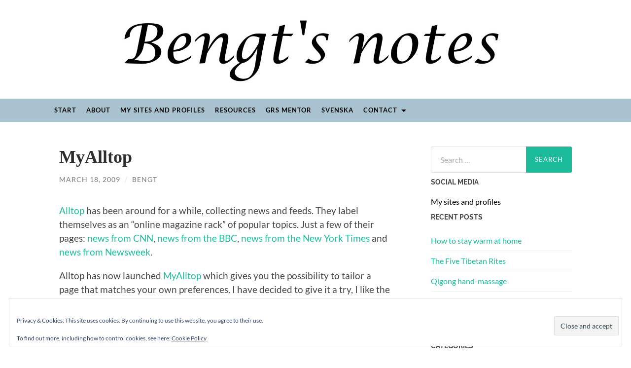

--- FILE ---
content_type: text/html; charset=UTF-8
request_url: https://bengtwendel.com/myalltop/
body_size: 12014
content:
<!DOCTYPE html>

<html lang="en-US">

	<head>

		<meta http-equiv="content-type" content="text/html" charset="UTF-8" />
		<meta name="viewport" content="width=device-width, initial-scale=1.0" >

		<link rel="profile" href="http://gmpg.org/xfn/11">

		<title>MyAlltop</title>
<meta name='robots' content='max-image-preview:large' />
	<style>img:is([sizes="auto" i], [sizes^="auto," i]) { contain-intrinsic-size: 3000px 1500px }</style>
	<link rel='dns-prefetch' href='//secure.gravatar.com' />
<link rel='dns-prefetch' href='//stats.wp.com' />
<link rel='dns-prefetch' href='//v0.wordpress.com' />
<link rel="alternate" type="application/rss+xml" title=" &raquo; Feed" href="https://bengtwendel.com/feed/" />
<link rel="alternate" type="application/rss+xml" title=" &raquo; Comments Feed" href="https://bengtwendel.com/comments/feed/" />
<script type="text/javascript">
/* <![CDATA[ */
window._wpemojiSettings = {"baseUrl":"https:\/\/s.w.org\/images\/core\/emoji\/15.0.3\/72x72\/","ext":".png","svgUrl":"https:\/\/s.w.org\/images\/core\/emoji\/15.0.3\/svg\/","svgExt":".svg","source":{"concatemoji":"https:\/\/bengtwendel.com\/wp-includes\/js\/wp-emoji-release.min.js?ver=6.7.4"}};
/*! This file is auto-generated */
!function(i,n){var o,s,e;function c(e){try{var t={supportTests:e,timestamp:(new Date).valueOf()};sessionStorage.setItem(o,JSON.stringify(t))}catch(e){}}function p(e,t,n){e.clearRect(0,0,e.canvas.width,e.canvas.height),e.fillText(t,0,0);var t=new Uint32Array(e.getImageData(0,0,e.canvas.width,e.canvas.height).data),r=(e.clearRect(0,0,e.canvas.width,e.canvas.height),e.fillText(n,0,0),new Uint32Array(e.getImageData(0,0,e.canvas.width,e.canvas.height).data));return t.every(function(e,t){return e===r[t]})}function u(e,t,n){switch(t){case"flag":return n(e,"\ud83c\udff3\ufe0f\u200d\u26a7\ufe0f","\ud83c\udff3\ufe0f\u200b\u26a7\ufe0f")?!1:!n(e,"\ud83c\uddfa\ud83c\uddf3","\ud83c\uddfa\u200b\ud83c\uddf3")&&!n(e,"\ud83c\udff4\udb40\udc67\udb40\udc62\udb40\udc65\udb40\udc6e\udb40\udc67\udb40\udc7f","\ud83c\udff4\u200b\udb40\udc67\u200b\udb40\udc62\u200b\udb40\udc65\u200b\udb40\udc6e\u200b\udb40\udc67\u200b\udb40\udc7f");case"emoji":return!n(e,"\ud83d\udc26\u200d\u2b1b","\ud83d\udc26\u200b\u2b1b")}return!1}function f(e,t,n){var r="undefined"!=typeof WorkerGlobalScope&&self instanceof WorkerGlobalScope?new OffscreenCanvas(300,150):i.createElement("canvas"),a=r.getContext("2d",{willReadFrequently:!0}),o=(a.textBaseline="top",a.font="600 32px Arial",{});return e.forEach(function(e){o[e]=t(a,e,n)}),o}function t(e){var t=i.createElement("script");t.src=e,t.defer=!0,i.head.appendChild(t)}"undefined"!=typeof Promise&&(o="wpEmojiSettingsSupports",s=["flag","emoji"],n.supports={everything:!0,everythingExceptFlag:!0},e=new Promise(function(e){i.addEventListener("DOMContentLoaded",e,{once:!0})}),new Promise(function(t){var n=function(){try{var e=JSON.parse(sessionStorage.getItem(o));if("object"==typeof e&&"number"==typeof e.timestamp&&(new Date).valueOf()<e.timestamp+604800&&"object"==typeof e.supportTests)return e.supportTests}catch(e){}return null}();if(!n){if("undefined"!=typeof Worker&&"undefined"!=typeof OffscreenCanvas&&"undefined"!=typeof URL&&URL.createObjectURL&&"undefined"!=typeof Blob)try{var e="postMessage("+f.toString()+"("+[JSON.stringify(s),u.toString(),p.toString()].join(",")+"));",r=new Blob([e],{type:"text/javascript"}),a=new Worker(URL.createObjectURL(r),{name:"wpTestEmojiSupports"});return void(a.onmessage=function(e){c(n=e.data),a.terminate(),t(n)})}catch(e){}c(n=f(s,u,p))}t(n)}).then(function(e){for(var t in e)n.supports[t]=e[t],n.supports.everything=n.supports.everything&&n.supports[t],"flag"!==t&&(n.supports.everythingExceptFlag=n.supports.everythingExceptFlag&&n.supports[t]);n.supports.everythingExceptFlag=n.supports.everythingExceptFlag&&!n.supports.flag,n.DOMReady=!1,n.readyCallback=function(){n.DOMReady=!0}}).then(function(){return e}).then(function(){var e;n.supports.everything||(n.readyCallback(),(e=n.source||{}).concatemoji?t(e.concatemoji):e.wpemoji&&e.twemoji&&(t(e.twemoji),t(e.wpemoji)))}))}((window,document),window._wpemojiSettings);
/* ]]> */
</script>
<link rel='stylesheet' id='jetpack_related-posts-css' href='https://bengtwendel.com/wp-content/plugins/jetpack/modules/related-posts/related-posts.css?ver=20240116' type='text/css' media='all' />
<style id='wp-emoji-styles-inline-css' type='text/css'>

	img.wp-smiley, img.emoji {
		display: inline !important;
		border: none !important;
		box-shadow: none !important;
		height: 1em !important;
		width: 1em !important;
		margin: 0 0.07em !important;
		vertical-align: -0.1em !important;
		background: none !important;
		padding: 0 !important;
	}
</style>
<link rel='stylesheet' id='wp-block-library-css' href='https://bengtwendel.com/wp-includes/css/dist/block-library/style.min.css?ver=6.7.4' type='text/css' media='all' />
<link rel='stylesheet' id='mediaelement-css' href='https://bengtwendel.com/wp-includes/js/mediaelement/mediaelementplayer-legacy.min.css?ver=4.2.17' type='text/css' media='all' />
<link rel='stylesheet' id='wp-mediaelement-css' href='https://bengtwendel.com/wp-includes/js/mediaelement/wp-mediaelement.min.css?ver=6.7.4' type='text/css' media='all' />
<style id='jetpack-sharing-buttons-style-inline-css' type='text/css'>
.jetpack-sharing-buttons__services-list{display:flex;flex-direction:row;flex-wrap:wrap;gap:0;list-style-type:none;margin:5px;padding:0}.jetpack-sharing-buttons__services-list.has-small-icon-size{font-size:12px}.jetpack-sharing-buttons__services-list.has-normal-icon-size{font-size:16px}.jetpack-sharing-buttons__services-list.has-large-icon-size{font-size:24px}.jetpack-sharing-buttons__services-list.has-huge-icon-size{font-size:36px}@media print{.jetpack-sharing-buttons__services-list{display:none!important}}.editor-styles-wrapper .wp-block-jetpack-sharing-buttons{gap:0;padding-inline-start:0}ul.jetpack-sharing-buttons__services-list.has-background{padding:1.25em 2.375em}
</style>
<style id='classic-theme-styles-inline-css' type='text/css'>
/*! This file is auto-generated */
.wp-block-button__link{color:#fff;background-color:#32373c;border-radius:9999px;box-shadow:none;text-decoration:none;padding:calc(.667em + 2px) calc(1.333em + 2px);font-size:1.125em}.wp-block-file__button{background:#32373c;color:#fff;text-decoration:none}
</style>
<style id='global-styles-inline-css' type='text/css'>
:root{--wp--preset--aspect-ratio--square: 1;--wp--preset--aspect-ratio--4-3: 4/3;--wp--preset--aspect-ratio--3-4: 3/4;--wp--preset--aspect-ratio--3-2: 3/2;--wp--preset--aspect-ratio--2-3: 2/3;--wp--preset--aspect-ratio--16-9: 16/9;--wp--preset--aspect-ratio--9-16: 9/16;--wp--preset--color--black: #000000;--wp--preset--color--cyan-bluish-gray: #abb8c3;--wp--preset--color--white: #fff;--wp--preset--color--pale-pink: #f78da7;--wp--preset--color--vivid-red: #cf2e2e;--wp--preset--color--luminous-vivid-orange: #ff6900;--wp--preset--color--luminous-vivid-amber: #fcb900;--wp--preset--color--light-green-cyan: #7bdcb5;--wp--preset--color--vivid-green-cyan: #00d084;--wp--preset--color--pale-cyan-blue: #8ed1fc;--wp--preset--color--vivid-cyan-blue: #0693e3;--wp--preset--color--vivid-purple: #9b51e0;--wp--preset--color--accent: #1abc9c;--wp--preset--color--dark-gray: #444;--wp--preset--color--medium-gray: #666;--wp--preset--color--light-gray: #888;--wp--preset--gradient--vivid-cyan-blue-to-vivid-purple: linear-gradient(135deg,rgba(6,147,227,1) 0%,rgb(155,81,224) 100%);--wp--preset--gradient--light-green-cyan-to-vivid-green-cyan: linear-gradient(135deg,rgb(122,220,180) 0%,rgb(0,208,130) 100%);--wp--preset--gradient--luminous-vivid-amber-to-luminous-vivid-orange: linear-gradient(135deg,rgba(252,185,0,1) 0%,rgba(255,105,0,1) 100%);--wp--preset--gradient--luminous-vivid-orange-to-vivid-red: linear-gradient(135deg,rgba(255,105,0,1) 0%,rgb(207,46,46) 100%);--wp--preset--gradient--very-light-gray-to-cyan-bluish-gray: linear-gradient(135deg,rgb(238,238,238) 0%,rgb(169,184,195) 100%);--wp--preset--gradient--cool-to-warm-spectrum: linear-gradient(135deg,rgb(74,234,220) 0%,rgb(151,120,209) 20%,rgb(207,42,186) 40%,rgb(238,44,130) 60%,rgb(251,105,98) 80%,rgb(254,248,76) 100%);--wp--preset--gradient--blush-light-purple: linear-gradient(135deg,rgb(255,206,236) 0%,rgb(152,150,240) 100%);--wp--preset--gradient--blush-bordeaux: linear-gradient(135deg,rgb(254,205,165) 0%,rgb(254,45,45) 50%,rgb(107,0,62) 100%);--wp--preset--gradient--luminous-dusk: linear-gradient(135deg,rgb(255,203,112) 0%,rgb(199,81,192) 50%,rgb(65,88,208) 100%);--wp--preset--gradient--pale-ocean: linear-gradient(135deg,rgb(255,245,203) 0%,rgb(182,227,212) 50%,rgb(51,167,181) 100%);--wp--preset--gradient--electric-grass: linear-gradient(135deg,rgb(202,248,128) 0%,rgb(113,206,126) 100%);--wp--preset--gradient--midnight: linear-gradient(135deg,rgb(2,3,129) 0%,rgb(40,116,252) 100%);--wp--preset--font-size--small: 16px;--wp--preset--font-size--medium: 20px;--wp--preset--font-size--large: 24px;--wp--preset--font-size--x-large: 42px;--wp--preset--font-size--regular: 19px;--wp--preset--font-size--larger: 32px;--wp--preset--spacing--20: 0.44rem;--wp--preset--spacing--30: 0.67rem;--wp--preset--spacing--40: 1rem;--wp--preset--spacing--50: 1.5rem;--wp--preset--spacing--60: 2.25rem;--wp--preset--spacing--70: 3.38rem;--wp--preset--spacing--80: 5.06rem;--wp--preset--shadow--natural: 6px 6px 9px rgba(0, 0, 0, 0.2);--wp--preset--shadow--deep: 12px 12px 50px rgba(0, 0, 0, 0.4);--wp--preset--shadow--sharp: 6px 6px 0px rgba(0, 0, 0, 0.2);--wp--preset--shadow--outlined: 6px 6px 0px -3px rgba(255, 255, 255, 1), 6px 6px rgba(0, 0, 0, 1);--wp--preset--shadow--crisp: 6px 6px 0px rgba(0, 0, 0, 1);}:where(.is-layout-flex){gap: 0.5em;}:where(.is-layout-grid){gap: 0.5em;}body .is-layout-flex{display: flex;}.is-layout-flex{flex-wrap: wrap;align-items: center;}.is-layout-flex > :is(*, div){margin: 0;}body .is-layout-grid{display: grid;}.is-layout-grid > :is(*, div){margin: 0;}:where(.wp-block-columns.is-layout-flex){gap: 2em;}:where(.wp-block-columns.is-layout-grid){gap: 2em;}:where(.wp-block-post-template.is-layout-flex){gap: 1.25em;}:where(.wp-block-post-template.is-layout-grid){gap: 1.25em;}.has-black-color{color: var(--wp--preset--color--black) !important;}.has-cyan-bluish-gray-color{color: var(--wp--preset--color--cyan-bluish-gray) !important;}.has-white-color{color: var(--wp--preset--color--white) !important;}.has-pale-pink-color{color: var(--wp--preset--color--pale-pink) !important;}.has-vivid-red-color{color: var(--wp--preset--color--vivid-red) !important;}.has-luminous-vivid-orange-color{color: var(--wp--preset--color--luminous-vivid-orange) !important;}.has-luminous-vivid-amber-color{color: var(--wp--preset--color--luminous-vivid-amber) !important;}.has-light-green-cyan-color{color: var(--wp--preset--color--light-green-cyan) !important;}.has-vivid-green-cyan-color{color: var(--wp--preset--color--vivid-green-cyan) !important;}.has-pale-cyan-blue-color{color: var(--wp--preset--color--pale-cyan-blue) !important;}.has-vivid-cyan-blue-color{color: var(--wp--preset--color--vivid-cyan-blue) !important;}.has-vivid-purple-color{color: var(--wp--preset--color--vivid-purple) !important;}.has-black-background-color{background-color: var(--wp--preset--color--black) !important;}.has-cyan-bluish-gray-background-color{background-color: var(--wp--preset--color--cyan-bluish-gray) !important;}.has-white-background-color{background-color: var(--wp--preset--color--white) !important;}.has-pale-pink-background-color{background-color: var(--wp--preset--color--pale-pink) !important;}.has-vivid-red-background-color{background-color: var(--wp--preset--color--vivid-red) !important;}.has-luminous-vivid-orange-background-color{background-color: var(--wp--preset--color--luminous-vivid-orange) !important;}.has-luminous-vivid-amber-background-color{background-color: var(--wp--preset--color--luminous-vivid-amber) !important;}.has-light-green-cyan-background-color{background-color: var(--wp--preset--color--light-green-cyan) !important;}.has-vivid-green-cyan-background-color{background-color: var(--wp--preset--color--vivid-green-cyan) !important;}.has-pale-cyan-blue-background-color{background-color: var(--wp--preset--color--pale-cyan-blue) !important;}.has-vivid-cyan-blue-background-color{background-color: var(--wp--preset--color--vivid-cyan-blue) !important;}.has-vivid-purple-background-color{background-color: var(--wp--preset--color--vivid-purple) !important;}.has-black-border-color{border-color: var(--wp--preset--color--black) !important;}.has-cyan-bluish-gray-border-color{border-color: var(--wp--preset--color--cyan-bluish-gray) !important;}.has-white-border-color{border-color: var(--wp--preset--color--white) !important;}.has-pale-pink-border-color{border-color: var(--wp--preset--color--pale-pink) !important;}.has-vivid-red-border-color{border-color: var(--wp--preset--color--vivid-red) !important;}.has-luminous-vivid-orange-border-color{border-color: var(--wp--preset--color--luminous-vivid-orange) !important;}.has-luminous-vivid-amber-border-color{border-color: var(--wp--preset--color--luminous-vivid-amber) !important;}.has-light-green-cyan-border-color{border-color: var(--wp--preset--color--light-green-cyan) !important;}.has-vivid-green-cyan-border-color{border-color: var(--wp--preset--color--vivid-green-cyan) !important;}.has-pale-cyan-blue-border-color{border-color: var(--wp--preset--color--pale-cyan-blue) !important;}.has-vivid-cyan-blue-border-color{border-color: var(--wp--preset--color--vivid-cyan-blue) !important;}.has-vivid-purple-border-color{border-color: var(--wp--preset--color--vivid-purple) !important;}.has-vivid-cyan-blue-to-vivid-purple-gradient-background{background: var(--wp--preset--gradient--vivid-cyan-blue-to-vivid-purple) !important;}.has-light-green-cyan-to-vivid-green-cyan-gradient-background{background: var(--wp--preset--gradient--light-green-cyan-to-vivid-green-cyan) !important;}.has-luminous-vivid-amber-to-luminous-vivid-orange-gradient-background{background: var(--wp--preset--gradient--luminous-vivid-amber-to-luminous-vivid-orange) !important;}.has-luminous-vivid-orange-to-vivid-red-gradient-background{background: var(--wp--preset--gradient--luminous-vivid-orange-to-vivid-red) !important;}.has-very-light-gray-to-cyan-bluish-gray-gradient-background{background: var(--wp--preset--gradient--very-light-gray-to-cyan-bluish-gray) !important;}.has-cool-to-warm-spectrum-gradient-background{background: var(--wp--preset--gradient--cool-to-warm-spectrum) !important;}.has-blush-light-purple-gradient-background{background: var(--wp--preset--gradient--blush-light-purple) !important;}.has-blush-bordeaux-gradient-background{background: var(--wp--preset--gradient--blush-bordeaux) !important;}.has-luminous-dusk-gradient-background{background: var(--wp--preset--gradient--luminous-dusk) !important;}.has-pale-ocean-gradient-background{background: var(--wp--preset--gradient--pale-ocean) !important;}.has-electric-grass-gradient-background{background: var(--wp--preset--gradient--electric-grass) !important;}.has-midnight-gradient-background{background: var(--wp--preset--gradient--midnight) !important;}.has-small-font-size{font-size: var(--wp--preset--font-size--small) !important;}.has-medium-font-size{font-size: var(--wp--preset--font-size--medium) !important;}.has-large-font-size{font-size: var(--wp--preset--font-size--large) !important;}.has-x-large-font-size{font-size: var(--wp--preset--font-size--x-large) !important;}
:where(.wp-block-post-template.is-layout-flex){gap: 1.25em;}:where(.wp-block-post-template.is-layout-grid){gap: 1.25em;}
:where(.wp-block-columns.is-layout-flex){gap: 2em;}:where(.wp-block-columns.is-layout-grid){gap: 2em;}
:root :where(.wp-block-pullquote){font-size: 1.5em;line-height: 1.6;}
</style>
<link rel='stylesheet' id='sharedaddy-css' href='https://bengtwendel.com/wp-content/plugins/jetpack/modules/sharedaddy/sharing.css?ver=15.2' type='text/css' media='all' />
<link rel='stylesheet' id='social-logos-css' href='https://bengtwendel.com/wp-content/plugins/jetpack/_inc/social-logos/social-logos.min.css?ver=15.2' type='text/css' media='all' />
<link rel='stylesheet' id='hemingway_googleFonts-css' href='https://bengtwendel.com/wp-content/themes/hemingway/assets/css/fonts.css' type='text/css' media='all' />
<link rel='stylesheet' id='hemingway_style-css' href='https://bengtwendel.com/wp-content/themes/hemingway/style.css?ver=2.3.2' type='text/css' media='all' />
<script type="text/javascript" id="jetpack_related-posts-js-extra">
/* <![CDATA[ */
var related_posts_js_options = {"post_heading":"h4"};
/* ]]> */
</script>
<script type="text/javascript" src="https://bengtwendel.com/wp-content/plugins/jetpack/_inc/build/related-posts/related-posts.min.js?ver=20240116" id="jetpack_related-posts-js"></script>
<script type="text/javascript" src="https://bengtwendel.com/wp-includes/js/jquery/jquery.min.js?ver=3.7.1" id="jquery-core-js"></script>
<script type="text/javascript" src="https://bengtwendel.com/wp-includes/js/jquery/jquery-migrate.min.js?ver=3.4.1" id="jquery-migrate-js"></script>
<link rel="https://api.w.org/" href="https://bengtwendel.com/wp-json/" /><link rel="alternate" title="JSON" type="application/json" href="https://bengtwendel.com/wp-json/wp/v2/posts/63" /><link rel="EditURI" type="application/rsd+xml" title="RSD" href="https://bengtwendel.com/xmlrpc.php?rsd" />
<meta name="generator" content="WordPress 6.7.4" />
<link rel="canonical" href="https://bengtwendel.com/myalltop/" />
<link rel='shortlink' href='https://wp.me/siwmq-myalltop' />
		<!-- Custom Logo: hide header text -->
		<style id="custom-logo-css" type="text/css">
			.site-title, .site-description {
				position: absolute;
				clip: rect(1px, 1px, 1px, 1px);
			}
		</style>
		<link rel="alternate" title="oEmbed (JSON)" type="application/json+oembed" href="https://bengtwendel.com/wp-json/oembed/1.0/embed?url=https%3A%2F%2Fbengtwendel.com%2Fmyalltop%2F" />
<link rel="alternate" title="oEmbed (XML)" type="text/xml+oembed" href="https://bengtwendel.com/wp-json/oembed/1.0/embed?url=https%3A%2F%2Fbengtwendel.com%2Fmyalltop%2F&#038;format=xml" />
<script type="text/javascript">
(function(url){
	if(/(?:Chrome\/26\.0\.1410\.63 Safari\/537\.31|WordfenceTestMonBot)/.test(navigator.userAgent)){ return; }
	var addEvent = function(evt, handler) {
		if (window.addEventListener) {
			document.addEventListener(evt, handler, false);
		} else if (window.attachEvent) {
			document.attachEvent('on' + evt, handler);
		}
	};
	var removeEvent = function(evt, handler) {
		if (window.removeEventListener) {
			document.removeEventListener(evt, handler, false);
		} else if (window.detachEvent) {
			document.detachEvent('on' + evt, handler);
		}
	};
	var evts = 'contextmenu dblclick drag dragend dragenter dragleave dragover dragstart drop keydown keypress keyup mousedown mousemove mouseout mouseover mouseup mousewheel scroll'.split(' ');
	var logHuman = function() {
		if (window.wfLogHumanRan) { return; }
		window.wfLogHumanRan = true;
		var wfscr = document.createElement('script');
		wfscr.type = 'text/javascript';
		wfscr.async = true;
		wfscr.src = url + '&r=' + Math.random();
		(document.getElementsByTagName('head')[0]||document.getElementsByTagName('body')[0]).appendChild(wfscr);
		for (var i = 0; i < evts.length; i++) {
			removeEvent(evts[i], logHuman);
		}
	};
	for (var i = 0; i < evts.length; i++) {
		addEvent(evts[i], logHuman);
	}
})('//bengtwendel.com/?wordfence_lh=1&hid=5972E0AF22CBAB8B3736F26002336020');
</script>	<style>img#wpstats{display:none}</style>
		<style type="text/css">.recentcomments a{display:inline !important;padding:0 !important;margin:0 !important;}</style>
<!-- Jetpack Open Graph Tags -->
<meta property="og:type" content="article" />
<meta property="og:title" content="MyAlltop" />
<meta property="og:url" content="https://bengtwendel.com/myalltop/" />
<meta property="og:description" content="Alltop has been around for a while, collecting news and feeds. They label themselves as an “online magazine rack” of popular topics. Just a few of their pages: news from CNN, news from the BBC, new…" />
<meta property="article:published_time" content="2009-03-18T19:59:43+00:00" />
<meta property="article:modified_time" content="2009-03-18T19:59:43+00:00" />
<meta property="og:image" content="https://s0.wp.com/i/blank.jpg" />
<meta property="og:image:width" content="200" />
<meta property="og:image:height" content="200" />
<meta property="og:image:alt" content="" />
<meta property="og:locale" content="en_US" />
<meta name="twitter:text:title" content="MyAlltop" />
<meta name="twitter:card" content="summary" />

<!-- End Jetpack Open Graph Tags -->
		<style type="text/css" id="wp-custom-css">
			/* bold using b-tags */
b {font-weight: bold;}

/* small-tag gives smaller font size    */
small {font-size: .8em;}
/*Länkfärg och luft i meny*/
.blog-menu a {
   padding: 17px 10px;
	 color: #000;
		font-weight: bold;
}
/* Länk aktiv sida i meny */
.current-menu-item > a {
  color: #fff;
	text-decoration:none;
}
/*Färg på pil nedåt i meny */
.blog-menu > .menu-item-has-children::after, .blog-menu > .page_item_has_children::after {
  border-top-color: #000;
}
/*Färg länk undermeny*/
.sub-menu li a {
	color: #fff;
}
/*Färg länk aktiv undermeny*/
.sub-meny li > .current_page_item a {
	color: #fff;
}
/* Meny delare pinne - ta bort för att visa pinne*/
.blog-menu > li + li::before {
    content: "";
}
/* Widget avdelare-linje*/
.widget {
    border-bottom: 0px solid #eee;
    margin-bottom: 0%;
    padding-bottom: 10px;
}
/* Ruriker Font måste sättas i plugin först*/
h1, h2, h3, h4, h5, h6, .faux-heading {
  font-family: Merienda;
	margin-top: 15px;
}
/*Rubrik storlek sida*/
.post-title {
  font-size: 2.0em;
}
/*Luft ovanför sidrubrik*/
.wrapper {
  margin-top: 50px;
}
/* Marginal fot-block */
.wp-block-archives, .wp-block-button, .wp-block-buttons, .wp-block-categories, .wp-block-code, .wp-block-columns, .wp-block-cover, .wp-block-cover-image, .wp-block-embed, .wp-block-gallery, .wp-block-group, .wp-block-image, .wp-block-latest-comments, .wp-block-latest-posts, .wp-block-media-text, .wp-block-preformatted, .wp-block-pullquote, .wp-block-social, .wp-block-social-links, .wp-block-quote, .wp-block-quote.is-large, .wp-block-quote.is-style-large, .wp-block-verse, .wp-block-video {
    margin-bottom: 10px;
    margin-top: 10px;
}
/*Luft ovanför fot*/
.footer {
  margin-top: 3%;
}
/*Fot bakgrund färg*/
.section.bg-dark {
  background: #A8C2D0;
}
/*Länkfärg i fot*/
.footer .widget-content,.credits {
  color: #000;
}
/* Streck i fot */
.credits-inner {
  border-top: 2px solid #000;
	padding: 25px 0 0;
}
/*Luft i fot*/
.section.large-padding {
  padding: 0 0 25px 0;
}
/*Länkfärg i widgets*/
.widget-content p a, .widget-content p a:hover {
	color: #000;
}
/*Länk-dekoration i widget*/
.widget-content p a:hover {
	text-decoration: underline;
}		</style>
		
	</head>
	
	<body class="post-template-default single single-post postid-63 single-format-standard">

		
		<a class="skip-link button" href="#site-content">Skip to the content</a>
	
		<div class="big-wrapper">
	
			<div class="header-cover section bg-dark-light no-padding">

						
				<div class="header section" style="background-image: url( https://bengtwendel.com/wp-content/uploads/2023/05/headway-bw-com.jpg );">
							
					<div class="header-inner section-inner">
					
															
					</div><!-- .header-inner -->
								
				</div><!-- .header -->
			
			</div><!-- .bg-dark -->
			
			<div class="navigation section no-padding bg-dark">
			
				<div class="navigation-inner section-inner group">
				
					<div class="toggle-container section-inner hidden">
			
						<button type="button" class="nav-toggle toggle">
							<div class="bar"></div>
							<div class="bar"></div>
							<div class="bar"></div>
							<span class="screen-reader-text">Toggle mobile menu</span>
						</button>
						
						<button type="button" class="search-toggle toggle">
							<div class="metal"></div>
							<div class="glass"></div>
							<div class="handle"></div>
							<span class="screen-reader-text">Toggle search field</span>
						</button>
											
					</div><!-- .toggle-container -->
					
					<div class="blog-search hidden">
						<form role="search" method="get" class="search-form" action="https://bengtwendel.com/">
				<label>
					<span class="screen-reader-text">Search for:</span>
					<input type="search" class="search-field" placeholder="Search &hellip;" value="" name="s" />
				</label>
				<input type="submit" class="search-submit" value="Search" />
			</form>					</div><!-- .blog-search -->
				
					<ul class="blog-menu">
						<li id="menu-item-244" class="menu-item menu-item-type-custom menu-item-object-custom menu-item-home menu-item-244"><a href="http://bengtwendel.com/">Start</a></li>
<li id="menu-item-243" class="menu-item menu-item-type-post_type menu-item-object-page menu-item-243"><a href="https://bengtwendel.com/about/">About</a></li>
<li id="menu-item-2966" class="menu-item menu-item-type-post_type menu-item-object-page menu-item-2966"><a href="https://bengtwendel.com/my-sites-and-profiles/">My sites and profiles</a></li>
<li id="menu-item-2963" class="menu-item menu-item-type-post_type menu-item-object-page menu-item-2963"><a href="https://bengtwendel.com/resources/">Resources</a></li>
<li id="menu-item-245" class="menu-item menu-item-type-custom menu-item-object-custom menu-item-245"><a href="http://grsmentor.com/">GRS Mentor</a></li>
<li id="menu-item-2662" class="menu-item menu-item-type-custom menu-item-object-custom menu-item-2662"><a href="http://bengtwendel.se">Svenska</a></li>
<li id="menu-item-2964" class="menu-item menu-item-type-post_type menu-item-object-page menu-item-has-children menu-item-2964"><a href="https://bengtwendel.com/contact/">Contact</a>
<ul class="sub-menu">
	<li id="menu-item-2967" class="menu-item menu-item-type-post_type menu-item-object-page menu-item-2967"><a href="https://bengtwendel.com/business-card/">My business card</a></li>
</ul>
</li>
					 </ul><!-- .blog-menu -->
					 
					 <ul class="mobile-menu">
					
						<li class="menu-item menu-item-type-custom menu-item-object-custom menu-item-home menu-item-244"><a href="http://bengtwendel.com/">Start</a></li>
<li class="menu-item menu-item-type-post_type menu-item-object-page menu-item-243"><a href="https://bengtwendel.com/about/">About</a></li>
<li class="menu-item menu-item-type-post_type menu-item-object-page menu-item-2966"><a href="https://bengtwendel.com/my-sites-and-profiles/">My sites and profiles</a></li>
<li class="menu-item menu-item-type-post_type menu-item-object-page menu-item-2963"><a href="https://bengtwendel.com/resources/">Resources</a></li>
<li class="menu-item menu-item-type-custom menu-item-object-custom menu-item-245"><a href="http://grsmentor.com/">GRS Mentor</a></li>
<li class="menu-item menu-item-type-custom menu-item-object-custom menu-item-2662"><a href="http://bengtwendel.se">Svenska</a></li>
<li class="menu-item menu-item-type-post_type menu-item-object-page menu-item-has-children menu-item-2964"><a href="https://bengtwendel.com/contact/">Contact</a>
<ul class="sub-menu">
	<li class="menu-item menu-item-type-post_type menu-item-object-page menu-item-2967"><a href="https://bengtwendel.com/business-card/">My business card</a></li>
</ul>
</li>
						
					 </ul><!-- .mobile-menu -->
				 
				</div><!-- .navigation-inner -->
				
			</div><!-- .navigation -->
<main class="wrapper section-inner group" id="site-content">

	<div class="content left">

		<div class="posts">
												        
			<article id="post-63" class="post-63 post type-post status-publish format-standard hentry category-resources-tools-tips">

	<div class="post-header">

		
					
				<h1 class="post-title entry-title">
											MyAlltop									</h1>

							
			<div class="post-meta">
			
				<span class="post-date"><a href="https://bengtwendel.com/myalltop/">March 18, 2009</a></span>
				
				<span class="date-sep"> / </span>
					
				<span class="post-author"><a href="https://bengtwendel.com/author/tiger47/" title="Posts by Bengt" rel="author">Bengt</a></span>

								
														
			</div><!-- .post-meta -->

					
	</div><!-- .post-header -->
																					
	<div class="post-content entry-content">
	
		<p><a href="http://alltop.com/">Alltop</a> has been around for a while, collecting news and feeds. They label themselves as an “online magazine rack” of popular topics. Just a few of their pages: <a href="http://cnn.alltop.com/">news from CNN</a>, <a href="http://bbc.alltop.com/">news from the BBC</a>, <a href="http://new-york-times.alltop.com/">news from the New York Times</a> and <a href="http://newsweek.alltop.com/">news from Newsweek</a>.</p>
<p>Alltop has now launched <a href="http://my.alltop.com/">MyAlltop</a> which gives you the possibility to tailor a page that matches your own preferences. I have decided to give it a try, I like the quick way to browse articles by just hovering over them in the lists.</p>
<p>My own version, <a href="http://my.alltop.com/btwendel">btwendel</a>, is a work in progress. There is more I want to add and I will probably drop some of what is there now.</p>
<div class="sharedaddy sd-sharing-enabled"><div class="robots-nocontent sd-block sd-social sd-social-icon-text sd-sharing"><h3 class="sd-title">Share this:</h3><div class="sd-content"><ul><li class="share-facebook"><a rel="nofollow noopener noreferrer"
				data-shared="sharing-facebook-63"
				class="share-facebook sd-button share-icon"
				href="https://bengtwendel.com/myalltop/?share=facebook"
				target="_blank"
				aria-labelledby="sharing-facebook-63"
				>
				<span id="sharing-facebook-63" hidden>Click to share on Facebook (Opens in new window)</span>
				<span>Facebook</span>
			</a></li><li class="share-linkedin"><a rel="nofollow noopener noreferrer"
				data-shared="sharing-linkedin-63"
				class="share-linkedin sd-button share-icon"
				href="https://bengtwendel.com/myalltop/?share=linkedin"
				target="_blank"
				aria-labelledby="sharing-linkedin-63"
				>
				<span id="sharing-linkedin-63" hidden>Click to share on LinkedIn (Opens in new window)</span>
				<span>LinkedIn</span>
			</a></li><li class="share-email"><a rel="nofollow noopener noreferrer"
				data-shared="sharing-email-63"
				class="share-email sd-button share-icon"
				href="mailto:?subject=%5BShared%20Post%5D%20MyAlltop&#038;body=https%3A%2F%2Fbengtwendel.com%2Fmyalltop%2F&#038;share=email"
				target="_blank"
				aria-labelledby="sharing-email-63"
				data-email-share-error-title="Do you have email set up?" data-email-share-error-text="If you&#039;re having problems sharing via email, you might not have email set up for your browser. You may need to create a new email yourself." data-email-share-nonce="d7fb1ae83f" data-email-share-track-url="https://bengtwendel.com/myalltop/?share=email">
				<span id="sharing-email-63" hidden>Click to email a link to a friend (Opens in new window)</span>
				<span>Email</span>
			</a></li><li class="share-end"></li></ul></div></div></div>
<div id='jp-relatedposts' class='jp-relatedposts' >
	<h3 class="jp-relatedposts-headline"><em>Related</em></h3>
</div>							
	</div><!-- .post-content -->
				
		
		<div class="post-meta-bottom">

																		
				<p class="post-categories"><span class="category-icon"><span class="front-flap"></span></span> <a href="https://bengtwendel.com/category/resources-tools-tips/" rel="category tag">Resources Tools Tips</a></p>
	
						
						
												
				<nav class="post-nav group">
											
											<a class="post-nav-older" href="https://bengtwendel.com/the-10-most-unusual-places-to-set-up-your-office/">
							<h5>Previous post</h5>
							The 10 Most Unusual Places To Set Up Your Office						</a>
										
											<a class="post-nav-newer" href="https://bengtwendel.com/a-geek-office/">
							<h5>Next post</h5>
							A geek office						</a>
					
				</nav><!-- .post-nav -->

											
		</div><!-- .post-meta-bottom -->

		
</article><!-- .post -->			
		</div><!-- .posts -->
	
	</div><!-- .content -->

		
		
	<div class="sidebar right" role="complementary">
		<div id="search-3" class="widget widget_search"><div class="widget-content"><form role="search" method="get" class="search-form" action="https://bengtwendel.com/">
				<label>
					<span class="screen-reader-text">Search for:</span>
					<input type="search" class="search-field" placeholder="Search &hellip;" value="" name="s" />
				</label>
				<input type="submit" class="search-submit" value="Search" />
			</form></div></div><div id="text-2" class="widget widget_text"><div class="widget-content"><h3 class="widget-title">Social media</h3>			<div class="textwidget"><p><a href="/my-sites-and-profiles/">My sites and profiles</a></p>
</div>
		</div></div>
		<div id="recent-posts-2" class="widget widget_recent_entries"><div class="widget-content">
		<h3 class="widget-title">Recent Posts</h3>
		<ul>
											<li>
					<a href="https://bengtwendel.com/how-to-stay-warm-at-home/">How to stay warm at home</a>
									</li>
											<li>
					<a href="https://bengtwendel.com/the-five-tibetan-rites-2/">The Five Tibetan Rites</a>
									</li>
											<li>
					<a href="https://bengtwendel.com/qigong-hand-massage/">Qigong hand-massage</a>
									</li>
											<li>
					<a href="https://bengtwendel.com/how-too-much-mindfulness-can-spike-anxiety/">How too much mindfulness can spike anxiety</a>
									</li>
											<li>
					<a href="https://bengtwendel.com/dust-if-you-must/">Dust if you must</a>
									</li>
					</ul>

		</div></div><div id="categories-2" class="widget widget_categories"><div class="widget-content"><h3 class="widget-title">Categories</h3>
			<ul>
					<li class="cat-item cat-item-2"><a href="https://bengtwendel.com/category/bits-and-pieces/">Bits and pieces</a> (280)
</li>
	<li class="cat-item cat-item-3"><a href="https://bengtwendel.com/category/body-mind-spirit/">Body Mind Spirit</a> (34)
</li>
	<li class="cat-item cat-item-83"><a href="https://bengtwendel.com/category/chocolate/">Chocolate</a> (4)
</li>
	<li class="cat-item cat-item-4"><a href="https://bengtwendel.com/category/discoveryourself/">Discover Your Self</a> (61)
</li>
	<li class="cat-item cat-item-90"><a href="https://bengtwendel.com/category/inspiration/">Inspiration</a> (88)
</li>
	<li class="cat-item cat-item-5"><a href="https://bengtwendel.com/category/resources-tools-tips/">Resources Tools Tips</a> (24)
</li>
	<li class="cat-item cat-item-94"><a href="https://bengtwendel.com/category/travel/">Travel</a> (1)
</li>
	<li class="cat-item cat-item-96"><a href="https://bengtwendel.com/category/video/">Video</a> (6)
</li>
			</ul>

			</div></div><div id="recent-comments-2" class="widget widget_recent_comments"><div class="widget-content"><h3 class="widget-title">Recent Comments</h3><ul id="recentcomments"><li class="recentcomments"><span class="comment-author-link"><a href="http://ericsanderkingston.com" class="url" rel="ugc external nofollow">Eric Sander Kingston</a></span> on <a href="https://bengtwendel.com/your-teacup-is-full-empty-your-cup/#comment-2531">Your teacup is full (Empty your cup)</a></li><li class="recentcomments"><span class="comment-author-link"><a href="https://mistfusion.com/mindset-practice/" class="url" rel="ugc external nofollow">Mindset- Deliberate Practice</a></span> on <a href="https://bengtwendel.com/your-teacup-is-full-empty-your-cup/#comment-83">Your teacup is full (Empty your cup)</a></li><li class="recentcomments"><span class="comment-author-link"><a href="https://beyondthechaos.biz/proactive-project-manager/" class="url" rel="ugc external nofollow">Being a Proactive Project Manager - Beyond the Chaos</a></span> on <a href="https://bengtwendel.com/task-management-my-way-pen-and-paper/#comment-81">Task management my way – pen and paper</a></li><li class="recentcomments"><span class="comment-author-link"><a href="http://mobiles.under500.org/index.php/2019/03/05/glass-half-full/" class="url" rel="ugc external nofollow">Glass Half Full? &#8211; Mobile Phones Under 500</a></span> on <a href="https://bengtwendel.com/your-teacup-is-full-empty-your-cup/#comment-80">Your teacup is full (Empty your cup)</a></li><li class="recentcomments"><span class="comment-author-link">t.c</span> on <a href="https://bengtwendel.com/your-teacup-is-full-empty-your-cup/#comment-78">Your teacup is full (Empty your cup)</a></li></ul></div></div><div id="eu_cookie_law_widget-2" class="widget widget_eu_cookie_law_widget"><div class="widget-content">
<div
	class="hide-on-button"
	data-hide-timeout="30"
	data-consent-expiration="180"
	id="eu-cookie-law"
>
	<form method="post" id="jetpack-eu-cookie-law-form">
		<input type="submit" value="Close and accept" class="accept" />
	</form>

	Privacy &amp; Cookies: This site uses cookies. By continuing to use this website, you agree to their use.<br />
<br />
To find out more, including how to control cookies, see here:
		<a href="https://automattic.com/cookies/" rel="nofollow">
		Cookie Policy	</a>
</div>
</div></div><div id="tag_cloud-2" class="widget widget_tag_cloud"><div class="widget-content"><h3 class="widget-title">Tags</h3><div class="tagcloud"><a href="https://bengtwendel.com/tag/art/" class="tag-cloud-link tag-link-7 tag-link-position-1" style="font-size: 9.2844036697248pt;" aria-label="Art (4 items)">Art</a>
<a href="https://bengtwendel.com/tag/barefoot/" class="tag-cloud-link tag-link-9 tag-link-position-2" style="font-size: 14.165137614679pt;" aria-label="barefoot (11 items)">barefoot</a>
<a href="https://bengtwendel.com/tag/blogging/" class="tag-cloud-link tag-link-10 tag-link-position-3" style="font-size: 11.211009174312pt;" aria-label="Blogging (6 items)">Blogging</a>
<a href="https://bengtwendel.com/tag/books/" class="tag-cloud-link tag-link-11 tag-link-position-4" style="font-size: 21.48623853211pt;" aria-label="Books (44 items)">Books</a>
<a href="https://bengtwendel.com/tag/buddhism/" class="tag-cloud-link tag-link-92 tag-link-position-5" style="font-size: 9.2844036697248pt;" aria-label="Buddhism (4 items)">Buddhism</a>
<a href="https://bengtwendel.com/tag/business/" class="tag-cloud-link tag-link-13 tag-link-position-6" style="font-size: 13.651376146789pt;" aria-label="Business (10 items)">Business</a>
<a href="https://bengtwendel.com/tag/change/" class="tag-cloud-link tag-link-15 tag-link-position-7" style="font-size: 22pt;" aria-label="Change (48 items)">Change</a>
<a href="https://bengtwendel.com/tag/choice/" class="tag-cloud-link tag-link-16 tag-link-position-8" style="font-size: 15.064220183486pt;" aria-label="Choice (13 items)">Choice</a>
<a href="https://bengtwendel.com/tag/connect/" class="tag-cloud-link tag-link-18 tag-link-position-9" style="font-size: 10.311926605505pt;" aria-label="Connect (5 items)">Connect</a>
<a href="https://bengtwendel.com/tag/courage/" class="tag-cloud-link tag-link-20 tag-link-position-10" style="font-size: 10.311926605505pt;" aria-label="Courage (5 items)">Courage</a>
<a href="https://bengtwendel.com/tag/creativity/" class="tag-cloud-link tag-link-21 tag-link-position-11" style="font-size: 15.706422018349pt;" aria-label="Creativity (15 items)">Creativity</a>
<a href="https://bengtwendel.com/tag/focus/" class="tag-cloud-link tag-link-28 tag-link-position-12" style="font-size: 10.311926605505pt;" aria-label="Focus (5 items)">Focus</a>
<a href="https://bengtwendel.com/tag/fun/" class="tag-cloud-link tag-link-29 tag-link-position-13" style="font-size: 14.550458715596pt;" aria-label="Fun (12 items)">Fun</a>
<a href="https://bengtwendel.com/tag/get-things-done/" class="tag-cloud-link tag-link-30 tag-link-position-14" style="font-size: 14.165137614679pt;" aria-label="Get Things Done (11 items)">Get Things Done</a>
<a href="https://bengtwendel.com/tag/goals/" class="tag-cloud-link tag-link-31 tag-link-position-15" style="font-size: 15.706422018349pt;" aria-label="Goals (15 items)">Goals</a>
<a href="https://bengtwendel.com/tag/health/" class="tag-cloud-link tag-link-34 tag-link-position-16" style="font-size: 10.311926605505pt;" aria-label="Health (5 items)">Health</a>
<a href="https://bengtwendel.com/tag/inspiration/" class="tag-cloud-link tag-link-35 tag-link-position-17" style="font-size: 16.733944954128pt;" aria-label="Inspiration (18 items)">Inspiration</a>
<a href="https://bengtwendel.com/tag/leadership/" class="tag-cloud-link tag-link-39 tag-link-position-18" style="font-size: 13.137614678899pt;" aria-label="Leadership (9 items)">Leadership</a>
<a href="https://bengtwendel.com/tag/learn/" class="tag-cloud-link tag-link-40 tag-link-position-19" style="font-size: 9.2844036697248pt;" aria-label="Learn (4 items)">Learn</a>
<a href="https://bengtwendel.com/tag/life/" class="tag-cloud-link tag-link-41 tag-link-position-20" style="font-size: 9.2844036697248pt;" aria-label="Life (4 items)">Life</a>
<a href="https://bengtwendel.com/tag/marketing/" class="tag-cloud-link tag-link-45 tag-link-position-21" style="font-size: 11.211009174312pt;" aria-label="Marketing (6 items)">Marketing</a>
<a href="https://bengtwendel.com/tag/meditation/" class="tag-cloud-link tag-link-46 tag-link-position-22" style="font-size: 14.550458715596pt;" aria-label="Meditation (12 items)">Meditation</a>
<a href="https://bengtwendel.com/tag/mindfulness/" class="tag-cloud-link tag-link-48 tag-link-position-23" style="font-size: 15.064220183486pt;" aria-label="Mindfulness (13 items)">Mindfulness</a>
<a href="https://bengtwendel.com/tag/music/" class="tag-cloud-link tag-link-50 tag-link-position-24" style="font-size: 17.761467889908pt;" aria-label="Music (22 items)">Music</a>
<a href="https://bengtwendel.com/tag/office/" class="tag-cloud-link tag-link-53 tag-link-position-25" style="font-size: 9.2844036697248pt;" aria-label="Office (4 items)">Office</a>
<a href="https://bengtwendel.com/tag/oredev/" class="tag-cloud-link tag-link-54 tag-link-position-26" style="font-size: 12.495412844037pt;" aria-label="Oredev (8 items)">Oredev</a>
<a href="https://bengtwendel.com/tag/pen-and-paper/" class="tag-cloud-link tag-link-56 tag-link-position-27" style="font-size: 9.2844036697248pt;" aria-label="Pen and Paper (4 items)">Pen and Paper</a>
<a href="https://bengtwendel.com/tag/photo/" class="tag-cloud-link tag-link-57 tag-link-position-28" style="font-size: 13.137614678899pt;" aria-label="Photo (9 items)">Photo</a>
<a href="https://bengtwendel.com/tag/presentations/" class="tag-cloud-link tag-link-58 tag-link-position-29" style="font-size: 20.97247706422pt;" aria-label="Presentations (40 items)">Presentations</a>
<a href="https://bengtwendel.com/tag/quotes/" class="tag-cloud-link tag-link-59 tag-link-position-30" style="font-size: 21.100917431193pt;" aria-label="Quotes (41 items)">Quotes</a>
<a href="https://bengtwendel.com/tag/review/" class="tag-cloud-link tag-link-61 tag-link-position-31" style="font-size: 19.045871559633pt;" aria-label="Review (28 items)">Review</a>
<a href="https://bengtwendel.com/tag/running/" class="tag-cloud-link tag-link-62 tag-link-position-32" style="font-size: 9.2844036697248pt;" aria-label="running (4 items)">running</a>
<a href="https://bengtwendel.com/tag/siteinfo/" class="tag-cloud-link tag-link-64 tag-link-position-33" style="font-size: 8pt;" aria-label="SiteInfo (3 items)">SiteInfo</a>
<a href="https://bengtwendel.com/tag/social-media/" class="tag-cloud-link tag-link-65 tag-link-position-34" style="font-size: 8pt;" aria-label="Social Media (3 items)">Social Media</a>
<a href="https://bengtwendel.com/tag/software/" class="tag-cloud-link tag-link-66 tag-link-position-35" style="font-size: 12.495412844037pt;" aria-label="Software (8 items)">Software</a>
<a href="https://bengtwendel.com/tag/spirituality/" class="tag-cloud-link tag-link-68 tag-link-position-36" style="font-size: 11.211009174312pt;" aria-label="Spirituality (6 items)">Spirituality</a>
<a href="https://bengtwendel.com/tag/success/" class="tag-cloud-link tag-link-70 tag-link-position-37" style="font-size: 11.211009174312pt;" aria-label="Success (6 items)">Success</a>
<a href="https://bengtwendel.com/tag/talks/" class="tag-cloud-link tag-link-72 tag-link-position-38" style="font-size: 16.733944954128pt;" aria-label="Talks (18 items)">Talks</a>
<a href="https://bengtwendel.com/tag/ted/" class="tag-cloud-link tag-link-73 tag-link-position-39" style="font-size: 16.091743119266pt;" aria-label="TED (16 items)">TED</a>
<a href="https://bengtwendel.com/tag/tools/" class="tag-cloud-link tag-link-75 tag-link-position-40" style="font-size: 10.311926605505pt;" aria-label="Tools (5 items)">Tools</a>
<a href="https://bengtwendel.com/tag/travel/" class="tag-cloud-link tag-link-76 tag-link-position-41" style="font-size: 10.311926605505pt;" aria-label="Travel (5 items)">Travel</a>
<a href="https://bengtwendel.com/tag/video/" class="tag-cloud-link tag-link-78 tag-link-position-42" style="font-size: 16.990825688073pt;" aria-label="video (19 items)">video</a>
<a href="https://bengtwendel.com/tag/write/" class="tag-cloud-link tag-link-79 tag-link-position-43" style="font-size: 18.660550458716pt;" aria-label="Write (26 items)">Write</a>
<a href="https://bengtwendel.com/tag/yoga/" class="tag-cloud-link tag-link-80 tag-link-position-44" style="font-size: 9.2844036697248pt;" aria-label="yoga (4 items)">yoga</a>
<a href="https://bengtwendel.com/tag/zen-related/" class="tag-cloud-link tag-link-81 tag-link-position-45" style="font-size: 17.761467889908pt;" aria-label="Zen-related (22 items)">Zen-related</a></div>
</div></div>	</div><!-- .sidebar -->
	

			
</main><!-- .wrapper -->
		
	<div class="footer section large-padding bg-dark">
		
		<div class="footer-inner section-inner group">
		
			<!-- .footer-a -->
				
			<!-- .footer-b -->
								
			<!-- .footer-c -->
					
		</div><!-- .footer-inner -->
	
	</div><!-- .footer -->
	
	<div class="credits section bg-dark no-padding">
	
		<div class="credits-inner section-inner group">
	
			<p class="credits-left">
				&copy; 2025 <a href="https://bengtwendel.com"></a>
			</p>
			
			<p class="credits-right">
				<span>Theme by <a href="https://andersnoren.se">Anders Noren</a></span> &mdash; <a title="To the top" class="tothetop">Up &uarr;</a>
			</p>
					
		</div><!-- .credits-inner -->
		
	</div><!-- .credits -->

</div><!-- .big-wrapper -->


	<script type="text/javascript">
		window.WPCOM_sharing_counts = {"https:\/\/bengtwendel.com\/myalltop\/":63};
	</script>
				<link rel='stylesheet' id='eu-cookie-law-style-css' href='https://bengtwendel.com/wp-content/plugins/jetpack/modules/widgets/eu-cookie-law/style.css?ver=15.2' type='text/css' media='all' />
<script type="text/javascript" src="https://bengtwendel.com/wp-content/themes/hemingway/assets/js/global.js?ver=2.3.2" id="hemingway_global-js"></script>
<script type="text/javascript" src="https://bengtwendel.com/wp-includes/js/comment-reply.min.js?ver=6.7.4" id="comment-reply-js" async="async" data-wp-strategy="async"></script>
<script type="text/javascript" id="jetpack-stats-js-before">
/* <![CDATA[ */
_stq = window._stq || [];
_stq.push([ "view", JSON.parse("{\"v\":\"ext\",\"blog\":\"4414302\",\"post\":\"63\",\"tz\":\"0\",\"srv\":\"bengtwendel.com\",\"j\":\"1:15.2\"}") ]);
_stq.push([ "clickTrackerInit", "4414302", "63" ]);
/* ]]> */
</script>
<script type="text/javascript" src="https://stats.wp.com/e-202545.js" id="jetpack-stats-js" defer="defer" data-wp-strategy="defer"></script>
<script type="text/javascript" src="https://bengtwendel.com/wp-content/plugins/jetpack/_inc/build/widgets/eu-cookie-law/eu-cookie-law.min.js?ver=20180522" id="eu-cookie-law-script-js"></script>
<script type="text/javascript" id="sharing-js-js-extra">
/* <![CDATA[ */
var sharing_js_options = {"lang":"en","counts":"1","is_stats_active":"1"};
/* ]]> */
</script>
<script type="text/javascript" src="https://bengtwendel.com/wp-content/plugins/jetpack/_inc/build/sharedaddy/sharing.min.js?ver=15.2" id="sharing-js-js"></script>
<script type="text/javascript" id="sharing-js-js-after">
/* <![CDATA[ */
var windowOpen;
			( function () {
				function matches( el, sel ) {
					return !! (
						el.matches && el.matches( sel ) ||
						el.msMatchesSelector && el.msMatchesSelector( sel )
					);
				}

				document.body.addEventListener( 'click', function ( event ) {
					if ( ! event.target ) {
						return;
					}

					var el;
					if ( matches( event.target, 'a.share-facebook' ) ) {
						el = event.target;
					} else if ( event.target.parentNode && matches( event.target.parentNode, 'a.share-facebook' ) ) {
						el = event.target.parentNode;
					}

					if ( el ) {
						event.preventDefault();

						// If there's another sharing window open, close it.
						if ( typeof windowOpen !== 'undefined' ) {
							windowOpen.close();
						}
						windowOpen = window.open( el.getAttribute( 'href' ), 'wpcomfacebook', 'menubar=1,resizable=1,width=600,height=400' );
						return false;
					}
				} );
			} )();
var windowOpen;
			( function () {
				function matches( el, sel ) {
					return !! (
						el.matches && el.matches( sel ) ||
						el.msMatchesSelector && el.msMatchesSelector( sel )
					);
				}

				document.body.addEventListener( 'click', function ( event ) {
					if ( ! event.target ) {
						return;
					}

					var el;
					if ( matches( event.target, 'a.share-linkedin' ) ) {
						el = event.target;
					} else if ( event.target.parentNode && matches( event.target.parentNode, 'a.share-linkedin' ) ) {
						el = event.target.parentNode;
					}

					if ( el ) {
						event.preventDefault();

						// If there's another sharing window open, close it.
						if ( typeof windowOpen !== 'undefined' ) {
							windowOpen.close();
						}
						windowOpen = window.open( el.getAttribute( 'href' ), 'wpcomlinkedin', 'menubar=1,resizable=1,width=580,height=450' );
						return false;
					}
				} );
			} )();
/* ]]> */
</script>

</body>
</html>